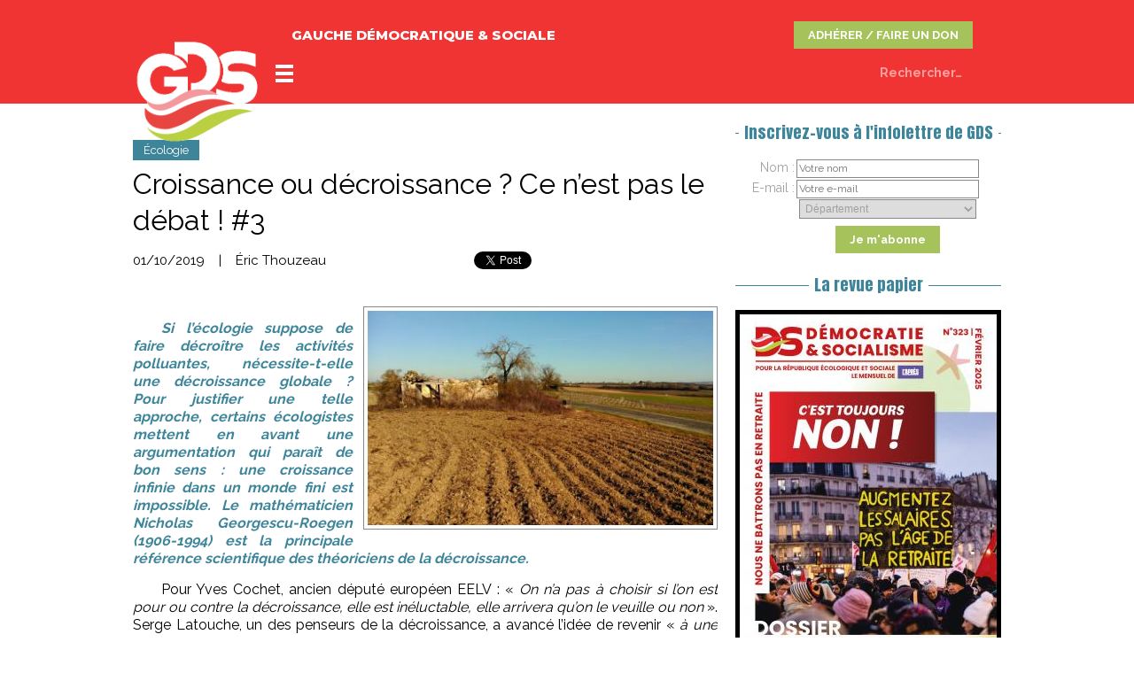

--- FILE ---
content_type: text/html; charset: UTF-8;charset=UTF-8
request_url: http://www.gds-ds.org/croissance-ou-decroissance-ce-nest-pas-le-debat-3/
body_size: 33303
content:
<!DOCTYPE html>
	

<html lang="fr"> <head> <meta http-equiv="Content-Type" content="text/html; charset=UTF-8"> <meta name="viewport" content="width=device-width, initial-scale=1, maximum-scale=1"> <meta name="robots" content="index, follow"> <meta name="google-site-verification" content="cTiGKckv_Msk25LNrv755F_mKeG0axSI1i32udsUuj0"> <title>Croissance ou décroissance ? Ce n’est pas le débat ! #3</title> <link rel="stylesheet" href="https://fonts.googleapis.com/css?family=Montserrat:400,800|Raleway:400,700|Droid+Serif:700i|Anton"> <link rel="stylesheet" href="/themes/default/styles.css"> <link rel="canonical" href="http://www.gds-ds.org/croissance-ou-decroissance-ce-nest-pas-le-debat-3/">   <meta property="og:url" content="http://www.gds-ds.org/croissance-ou-decroissance-ce-nest-pas-le-debat-3/"> <meta property="og:type" content="article"> <meta property="og:locale" content="fr_FR"> <meta property="og:title" content="Croissance ou décroissance ? Ce n’est pas le débat ! #3"> <meta property="og:description" content="Si l’écologie suppose de faire décroître les activités polluantes, nécessite-t-elle une décroissance globale&nbsp;? Pour justifier une telle approche, certains écologistes mettent en avant une argumentation qui paraît de bon sens&nbsp;: une croissance…"> <meta property="og:image" content="http://www.gds-ds.org/cache/0/8/24e200.jpg"> <meta name="twitter:card" content="summary_large_image"> <meta name="twitter:site" content="@_Vincent_44_"> <meta name="twitter:creator" content="@_Vincent_44_"> <meta name="twitter:image" content="http://www.gds-ds.org/cache/3/d/e33beb.jpg"> <meta name="generator" content="CMS:Elements 1.0"></head> <body>  <div id="fb-root"></div> <script>
	  window.fbAsyncInit = function() {
		FB.init({
		  appId      : '183227608896646',
		  xfbml      : true,
		  version    : 'v2.10'
		});
		FB.AppEvents.logPageView();
	  };

	  (function(d, s, id){
		 var js, fjs = d.getElementsByTagName(s)[0];
		 if (d.getElementById(id)) {return;}
		 js = d.createElement(s); js.id = id;
		 js.src = "//connect.facebook.net/fr_FR/sdk.js";
		 fjs.parentNode.insertBefore(js, fjs);
	   }(document, 'script', 'facebook-jssdk'));
	</script>  <script>  (function(i,s,o,g,r,a,m){i['GoogleAnalyticsObject']=r;i[r]=i[r]||function(){
	  (i[r].q=i[r].q||[]).push(arguments)},i[r].l=1*new Date();a=s.createElement(o),
	  m=s.getElementsByTagName(o)[0];a.async=1;a.src=g;m.parentNode.insertBefore(a,m)
	  })(window,document,'script','https://www.google-analytics.com/analytics.js','ga');

	  ga('create', 'UA-101565080-1', 'auto');
	  ga('send', 'pageview');
	</script>   <header> <div class="whole_content"> <h1>GAUCHE DÉMOCRATIQUE &amp; SOCIALE</h1> <a href="http://www.gds-ds.org/" class="logo" title="Retour à l’accueil"><img src="/themes/default/img/gds.gif" alt="accueil"></a> <nav><a class="button green" href="http://www.gds-ds.org/adherer/">ADHÉRER / FAIRE UN DON</a></nav> <nav class="menu"> <div class="logo"> <svg width="20" height="20"> <path d="M0,2 20,2" stroke="#fff" stroke-width="4"></path> <path d="M0,10 20,10" stroke="#fff" stroke-width="4"></path> <path d="M0,18 20,18" stroke="#fff" stroke-width="4"></path> </svg> </div> <ul class="l1"> <li><a href="http://www.gds-ds.org/">Accueil</a></li> <li><a href="http://www.gds-ds.org/ce-que-veut-la-gauche-democratique-et-sociale/">Ce que veut la GDS</a> <ul class="l2"> <li onclick="location.href=this.firstElementChild.getAttribute('href')"><a href="http://www.gds-ds.org/qui-sommes-nous/">Qui sommes nous ?</a></li> <li onclick="location.href=this.firstElementChild.getAttribute('href')"><a href="http://www.gds-ds.org/ce-que-veut-la-gauche-democratique-et-sociale/">Ce que veut la GDS</a></li>  <li onclick="location.href=this.firstElementChild.getAttribute('href')"><a href="http://www.gds-ds.org/lunite-de-toute-la-gauche-pour-gagner/">L’unité de toute la gauche pour gagner</a></li>  <li onclick="location.href=this.firstElementChild.getAttribute('href')"><a href="http://www.gds-ds.org/revenir-aux-fondamentaux-et-vite-1/">Revenir aux fondamentaux, et vite ! #1</a></li>  <li onclick="location.href=this.firstElementChild.getAttribute('href')"><a href="http://www.gds-ds.org/unifier-la-gauche-pour-resoudre-sa-crise/">Unifier la gauche pour résoudre sa crise</a></li>  <li onclick="location.href=this.firstElementChild.getAttribute('href')"><a href="http://www.gds-ds.org/5-de-cdd-maximum-dans-les-entreprises/">5% de CDD maximum dans les entreprises</a></li>  <li onclick="location.href=this.firstElementChild.getAttribute('href')"><a href="http://www.gds-ds.org/6eme-republique-sociale-ecologique-et-democratique/">6ème République sociale, écologique et démocratique</a></li>  <li onclick="location.href=this.firstElementChild.getAttribute('href')"><a href="http://www.gds-ds.org/32-heures-de-travail-par-semaine/">32 heures de travail par semaine</a></li>  <li onclick="location.href=this.firstElementChild.getAttribute('href')"><a href="http://www.gds-ds.org/60-ans-le-depart-a-la-retraite/">60 ans le départ à la retraite</a></li>  <li onclick="location.href=this.firstElementChild.getAttribute('href')"><a href="http://www.gds-ds.org/30-denergies-renouvelables-dici-2022/">45% d’énergies renouvelables d’ici 2030</a></li>  <li onclick="location.href=this.firstElementChild.getAttribute('href')"><a href="http://www.gds-ds.org/20-fois-le-smic-pour-le-salaire-maximum/">20 fois le SMIC pour le salaire maximum</a></li>  <li onclick="location.href=this.firstElementChild.getAttribute('href')"><a href="http://www.gds-ds.org/1800-e-par-mois-le-smic-brut/">1800 € par mois le SMIC brut</a></li>  </ul> </li> <li><a href="http://www.gds-ds.org/document-de-reference-programmatique-de-la-gds/">Document de référence</a></li> <li><a href="#">Médias</a> <ul class="l2"> <li onclick="location.href=this.firstElementChild.getAttribute('href')"><a href="http://www.gds-ds.org/category/la-lettre-ds/">L'infolettre</a></li> <li onclick="location.href=this.firstElementChild.getAttribute('href')"><a href="http://www.gds-ds.org/librairie/">Librairie</a></li> <li onclick="location.href=this.firstElementChild.getAttribute('href')"><a href="http://www.gds-ds.org/category/video-radio-tele/">Vidéos</a></li> <li onclick="location.href=this.firstElementChild.getAttribute('href')"><a href="http://www.gds-ds.org/category/notes-de-lecture/">Notes de lecture</a></li> </ul> </li> <li><a href="#">À gauche</a> <ul class="l2"> <li onclick="location.href=this.firstElementChild.getAttribute('href')"><a href="http://www.gds-ds.org/category/a-gauche/">À Gauche</a></li> <li onclick="location.href=this.firstElementChild.getAttribute('href')"><a href="http://www.gds-ds.org/category/gauche-democratique-sociale/">Gauche Démocratique &amp; Sociale</a></li> <li onclick="location.href=this.firstElementChild.getAttribute('href')"><a href="http://www.gds-ds.org/category/actions-campagnes-politiques/">Actions &amp; Campagnes politiques</a></li> </ul> </li> <li><a href="#">Rubriques</a> <ul class="l2"> <li onclick="location.href=this.firstElementChild.getAttribute('href')"><a href="http://www.gds-ds.org/category/actualites/">📰&nbsp; &nbsp;Actualités</a></li> <li onclick="location.href=this.firstElementChild.getAttribute('href')"><a href="http://www.gds-ds.org/category/elections-europeennes/">Elections européennes</a></li> <li onclick="location.href=this.firstElementChild.getAttribute('href')"><a href="http://www.gds-ds.org/category/feminisme/">Féminisme</a></li> <li onclick="location.href=this.firstElementChild.getAttribute('href')"><a href="http://www.gds-ds.org/category/international-europe/">International – Europe</a></li> <li onclick="location.href=this.firstElementChild.getAttribute('href')"><a href="http://www.gds-ds.org/category/jeunes/">Jeunes</a></li> <li onclick="location.href=this.firstElementChild.getAttribute('href')"><a href="http://www.gds-ds.org/category/le-social-au-coeur/">Le social au cœur</a></li> <li onclick="location.href=this.firstElementChild.getAttribute('href')"><a href="http://www.gds-ds.org/category/syndicats/">Syndicats</a></li> <li onclick="location.href=this.firstElementChild.getAttribute('href')"><a href="http://www.gds-ds.org/category/libertes/">Libertés</a></li> <li onclick="location.href=this.firstElementChild.getAttribute('href')"><a href="http://www.gds-ds.org/category/migrants/">Migrants</a></li> <li onclick="location.href=this.firstElementChild.getAttribute('href')"><a href="http://www.gds-ds.org/category/antiracisme/">Antiracisme</a></li> <li onclick="location.href=this.firstElementChild.getAttribute('href')"><a href="http://www.gds-ds.org/category/desarmement/">Désarmement</a></li> <li onclick="location.href=this.firstElementChild.getAttribute('href')"><a href="http://www.gds-ds.org/category/ecologie/">Écologie</a></li> <li onclick="location.href=this.firstElementChild.getAttribute('href')"><a href="http://www.gds-ds.org/category/economie-theorie-histoire/">Economie Théorie Histoire</a></li> </ul> </li> <li><a href="mailto:contact@gds-ds.org">Contact</a></li> </ul> </nav> <nav class="search"> <div class="logo"> <svg width="20" height="20"> <path style="fill:#FFFFFF;" d="M19.51,17.146l-4.345-4.345c-0.023-0.022-0.05-0.039-0.074-0.061c0.854-1.297,1.354-2.849,1.354-4.519C16.445,3.681,12.764,0,8.223,0S0,3.681,0,8.222s3.681,8.223,8.223,8.223c1.669,0,3.221-0.499,4.518-1.354c0.021,0.024,0.038,0.052,0.062,0.074l4.345,4.346c0.652,0.652,1.711,0.652,2.363,0C20.163,18.857,20.163,17.8,19.51,17.146z M8.223,13.594c-2.967,0-5.372-2.405-5.372-5.372c0-2.967,2.405-5.372,5.372-5.372c2.966,0,5.372,2.405,5.372,5.372S11.189,13.594,8.223,13.594z"></path> </svg> <form action="http://www.gds-ds.org/"> <input name="s" placeholder="Rechercher…"> </form> </div> </nav> </div> </header> <div class="afterheader"></div>   <div id="content" class="whole_content">  <div class="main_content">   <article class="plain">  <a class="category" href="http://www.gds-ds.org/category/ecologie/">Écologie</a>  <h1>Croissance ou décroissance ? Ce n’est pas le débat ! #3</h1> <div class="clearfix"> <div style="float:left">  <div class="article_infos thumb"> <span class="date">01/10/2019</span> <span class="sep">|</span> <span class="author">Éric Thouzeau</span> </div>  </div> <div style="float:right">  <div class="social-article"> <div class="social-facebook"> <div class="fb-like" data-href="http://www.gds-ds.org/croissance-ou-decroissance-ce-nest-pas-le-debat-3/" data-layout="button" data-action="like" data-size="small" data-show-faces="false" data-share="true"></div> </div> <div class="social-twitter"> <a href="https://twitter.com/intent/tweet" class="twitter-share-button" data-hashtags="GDS" data-lang="fr" data-show-count="false">Tweet</a><script async="" src="//platform.twitter.com/widgets.js" charset="utf-8"></script> </div> </div>   </div> </div> <div class="content clearfix"> <img width="100%" class="alignright" src="http://www.gds-ds.org/cache/0/8/24e200.jpg" style="max-width:400px;box-sizing:border-box;"> <p></p><p style="text-align: justify;"><em><strong>Si l’écologie suppose de faire décroître les activités polluantes, nécessite-t-elle une décroissance globale&nbsp;? Pour justifier une telle approche, certains écologistes mettent en avant une argumentation qui paraît de bon sens&nbsp;: une croissance infinie dans un monde fini est impossible. Le mathématicien Nicholas Georgescu-Roegen (1906-1994) est la principale référence scientifique des théoriciens de la décroissance.</strong></em></p> <p></p><p style="text-align: justify;">Pour Yves Cochet, ancien député européen EELV&nbsp;: «&nbsp;<em>On n’a pas à choisir si l’on est pour ou contre la décroissance, elle est inéluctable, elle arrivera qu’on le veuille ou non</em>&nbsp;». Serge Latouche, un des penseurs de la décroissance, a avancé l’idée de revenir «&nbsp;<em>à une production matérielle équivalente à celle des années 1960-1970</em>&nbsp;»<sup>1</sup>. Pourquoi à cette date&nbsp;? Une date valable pour tous les pays de la planète&nbsp;?</p> <p></p><p style="text-align: justify;"><strong>Une fausse alternative</strong></p> <p></p><p style="text-align: justify;">Pourtant, la révolte des Gilets jaunes en a été la preuve&nbsp;: de nombreux besoins sociaux sont loin d’être satisfaits dans un pays comme la France (sans parler de pays beaucoup moins «&nbsp;riches&nbsp;» que le nôtre)&nbsp;: «&nbsp;<em>Fins de mois difficiles, mal-logement, santé, éducation</em>&nbsp;». Il faut donc, par exemple, construire beaucoup plus de logements qu’actuellement. Et qui plus est, il faut engager une rénovation thermique d’ampleur pour lutter contre les logements «&nbsp;passoires thermiques&nbsp;» et la précarité énergétique. Ce sont des investissements massifs qui sont nécessaires, dans ce domaine tout comme celui des transports collectifs. C’est bien pour de tels secteurs un surcroît de croissance qui est nécessaire.</p> <p></p><p style="text-align: justify;">Pour nous, à la GDS, le débat n’est donc pas croissance ou décroissance, mais plutôt de distinguer entre différents types d’activité&nbsp;: celles qui doivent disparaître (armement, nucléaire...), celles qui doivent être modérées (automobile...), celles qu’il faut fortement développer (transports collectifs, services publics, formation, santé...)<sup>2</sup>.</p> <p></p><p style="text-align: justify;"><strong>Quel type de croissance&nbsp;?</strong></p> <p></p><p style="text-align: justify;">Si le PIB ne peut à lui seul dicter une politique de gauche, car très critiquable en tant qu’indicateur de bien-être, il contient le produit non-marchand (éducation, santé...), vecteur d’une socialisation d’une partie de la richesse produite. «&nbsp;<em>En France, un quart du PIB est socialisé sous forme de services non-marchands et près d’un autre quart est redistribué sous forme de transferts sociaux</em>.&nbsp;»<sup>3</sup></p> <p></p><p style="text-align: justify;">En maîtrisant collectivement ses priorités, une société «&nbsp;rationnelle&nbsp;» changerait aussi le contenu même de la croissance. «&nbsp;<em>Elle pourrait privilégier, outre le temps libre, les services publics au sens large (santé, logement, éducation…) en réduisant la part des consommations les plus néfastes à l’environnement</em>&nbsp;»<sup>4</sup>. La part des activités non-marchandes, c’est-à-dire dont le financement est collectif, pourrait progressivement s’étendre au détriment de la sphère de la marchandise.</p> <p></p><p style="text-align: justify;"><strong>Démocratie <em>vs</em> capitalisme</strong></p> <p></p><p style="text-align: justify;">Si, par nature, le capitalisme est productiviste, ce n’est pas la recherche de la croissance qui explique le fonctionnement de l’économie capitaliste. C’est la recherche du profit maximum qui reste le moteur de la forme particulière d’économie de marché dans laquelle nous sommes, à savoir le capitalisme néo-libéral.</p> <p></p><p style="text-align: justify;">Cette course aux profits ne permet pas de répondre correctement aux besoins sociaux. La question sociale reste donc la question centrale. Quelle répartition des richesses souhaitons-nous&nbsp;? Autrement dit, comment partager les fruits de la croissance&nbsp;? Quelle part des gains de productivité aux salaires, aux investissements, à la réduction du temps de travail&nbsp;? Quels services publics, et donc quelles dépenses publiques convient-il de privilégier&nbsp;? Comprise ainsi, la question sociale est indissociable de la question de la démocratie. Qu’est-ce que l’on décide de produire, mais aussi qui décide ce que l’on produit&nbsp;? Être de gauche, c’est précisément vouloir délibérer collectivement sur le contenu de la croissance.</p> <p></p><p style="text-align: justify;">Le débat n’est donc pas entre croissance ou décroissance. Il est bel et bien de savoir si on laisse ou non à la seule «&nbsp;main invisible&nbsp;» du marché les choix de ce qui est produit<em>.</em></p> <p> </p><p></p><ol style="text-align: justify;"> <p> </p><li>Serge Latouche, <em>Le pari de la décroissance</em>, Fayard, 2006.</li> <p> </p><li>Christophe Ramaux, «&nbsp;Les collapsologues ravalent la politique à un mode religieux&nbsp;», Lemonde.fr, 15&nbsp;août 2019.</li> <p> </p><li>Jean-Claude Rennwald, <em>Socialiste un jour, socialiste toujours</em>, Éditions de l’Aire, 2019.</li> <p> </p><li>Jean-Marie Harribey, «&nbsp;Les théories de la décroissance&nbsp;: enjeux et limites&nbsp;», <em>Les Cahiers français&nbsp;: documents d’actualité</em>, La Documentation Française, 2007, p.&nbsp;20-26.</li> <p></p></ol> <p></p><p style="text-align: justify;"><em><strong>Cet article de notre camarade Eric Thouzeau a été publié dans le dossier "Revenir aux fondamentaux, et vite !" du numéro de septembre de Démocratie&amp;Socialisme, la revue de la Gauche démocratique et sociale (GDS).</strong></em></p> </div> <div class="fb-comments" data-href="http://www.gds-ds.org/croissance-ou-decroissance-ce-nest-pas-le-debat-3/" data-width="100%" data-numposts="5"></div> </article>  <div class="zone_index">    <aside class="w300">   <list:exclude categories="Une"></list:exclude> <a class="category" href="http://www.gds-ds.org/category/la-lettre-ds/">L'infolettre</a>  <list:exclude categories="Une"></list:exclude> <a class="category" href="http://www.gds-ds.org/category/une/">Une</a>   <h1 class="article_titre thumb"><a href="http://www.gds-ds.org/municipales-rassembler-le-camp-du-social-et-de-lecologie/">Municipales : rassembler le camp du social et de l’écologie</a></h1>  <div class="article_infos thumb"> <span class="date">30/09/2019</span> <span class="sep">|</span> <span class="author">la rédaction</span> </div>    <div class="article_thumbnail thumb"> <a href="http://www.gds-ds.org/municipales-rassembler-le-camp-du-social-et-de-lecologie/">  <img width="100%" src="http://www.gds-ds.org/cache/4/0/1703f1.jpg" style="max-width:290px;box-sizing:border-box;"> </a> </div>    <div class="article_excerpt thumb clearfix"> <span>Les 15 et 22 mars 2020 se tiendront les élections municipales. C’est la prochaine échéance électorale, avec un objectif affiché par la droite macroniste&nbsp;: réussir une implantation locale. Et donc un devoir pour la gauche&nbsp;: mettre en échec les amis…</span> <a class="button" href="http://www.gds-ds.org/municipales-rassembler-le-camp-du-social-et-de-lecologie/">Lire la suite…</a> </div>  </aside>     <aside class="w300">   <list:exclude categories="Une"></list:exclude> <a class="category" href="http://www.gds-ds.org/category/economie-theorie-histoire/">Economie Théorie Histoire</a>   <h1 class="article_titre thumb"><a href="http://www.gds-ds.org/le-salariat-coeur-des-luttes-sociales-2/">Le salariat, cœur des luttes sociales #2</a></h1>  <div class="article_infos thumb"> <span class="date">29/09/2019</span> <span class="sep">|</span> <span class="author">Pierre Ruscassie</span> </div>    <div class="article_thumbnail thumb"> <a href="http://www.gds-ds.org/le-salariat-coeur-des-luttes-sociales-2/">  <img width="100%" src="http://www.gds-ds.org/cache/4/6/cbcace.jpg" style="max-width:290px;box-sizing:border-box;"> </a> </div>    <div class="article_excerpt thumb clearfix"> <span>Dans les pays industrialisés où le statut salarial, fondé sur l’exploitation de la force de travail, a absorbé les travailleurs indépendants qui dominaient le secteur tertiaire, les ouvriers d’industrie ne constituent plus l’essentiel des…</span> <a class="button" href="http://www.gds-ds.org/le-salariat-coeur-des-luttes-sociales-2/">Lire la suite…</a> </div>  </aside>     <aside class="w300">   <list:exclude categories="Une"></list:exclude> <a class="category" href="http://www.gds-ds.org/category/ecologie/">Écologie</a>   <h1 class="article_titre thumb"><a href="http://www.gds-ds.org/le-numerique-ca-pollue-enormement/">Le numérique, ça pollue énormément !</a></h1>  <div class="article_infos thumb"> <span class="date">29/09/2019</span> <span class="sep">|</span> <span class="author">Marlène Collineau</span> </div>    <div class="article_thumbnail thumb"> <a href="http://www.gds-ds.org/le-numerique-ca-pollue-enormement/">  <img width="100%" src="http://www.gds-ds.org/cache/8/c/53df48.jpg" style="max-width:290px;box-sizing:border-box;"> </a> </div>    <div class="article_excerpt thumb clearfix"> <span>Consultation des réseaux sociaux&nbsp;; échanges de mails&nbsp;; visionnage de vidéos en ligne&nbsp;; recherche sur les moteurs dédiés&nbsp;; sauvegarde de photos … notre consommation numérique a durablement et très rapidement évolué. Ce que nous savons moins,…</span> <a class="button" href="http://www.gds-ds.org/le-numerique-ca-pollue-enormement/">Lire la suite…</a> </div>  </aside>     <aside class="w300">   <list:exclude categories="Une"></list:exclude> <a class="category" href="http://www.gds-ds.org/category/notes-de-lecture/">Notes de lecture</a>   <h1 class="article_titre thumb"><a href="http://www.gds-ds.org/prendre-de-la-hauteur-depuis-le-jura-suisse/">Prendre de la hauteur... depuis le Jura suisse</a></h1>  <div class="article_infos thumb"> <span class="date">29/09/2019</span> <span class="sep">|</span> <span class="author">Éric Thouzeau</span> </div>    <div class="article_thumbnail thumb"> <a href="http://www.gds-ds.org/prendre-de-la-hauteur-depuis-le-jura-suisse/">  <img width="100%" src="http://www.gds-ds.org/cache/d/e/6778e3.jpg" style="max-width:290px;box-sizing:border-box;"> </a> </div>    <div class="article_excerpt thumb clearfix"> <span>Les lecteurs de Démocratie&amp;Socialisme connaissent Jean-Claude Rennwald comme un contributeur régulier à notre revue. Ce journaliste a été député socialiste au Conseil national, le Parlement suisse, de&nbsp;1995 à&nbsp;2001. Il a&nbsp; aussi été membre de la…</span> <a class="button" href="http://www.gds-ds.org/prendre-de-la-hauteur-depuis-le-jura-suisse/">Lire la suite…</a> </div>  </aside>     <aside class="w300">   <list:exclude categories="Une"></list:exclude> <a class="category" href="http://www.gds-ds.org/category/video-radio-tele/">🎬&nbsp; &nbsp;Vidéo, radio, télé</a>   <h1 class="article_titre thumb"><a href="http://www.gds-ds.org/pour-la-liberation-de-louisa-hanoune/">Pour la libération de Louisa Hanoune</a></h1>  <div class="article_infos thumb"> <span class="date">27/09/2019</span> <span class="sep">|</span> <span class="author">Éric Thouzeau</span> </div>    <div class="article_thumbnail thumb"> <a href="http://www.gds-ds.org/pour-la-liberation-de-louisa-hanoune/">  <img width="100%" src="http://www.gds-ds.org/cache/0/c/a1c11b.jpg" style="max-width:290px;box-sizing:border-box;"> </a> </div>    <div class="article_excerpt thumb clearfix"> <span>L'intervention de notre camarade Christian Gourdet au nom de la Gauche démocratique et sociale (GDS) lors du rassemblement parisien pour exiger la libération de Louisa Hanoune condamnée à 15 ans de prison en Algérie. </span> <a class="button" href="http://www.gds-ds.org/pour-la-liberation-de-louisa-hanoune/">Lire la suite…</a> </div>  </aside>     <aside class="w300">   <list:exclude categories="Une"></list:exclude> <a class="category" href="http://www.gds-ds.org/category/feminisme/">Féminisme</a>   <h1 class="article_titre thumb"><a href="http://www.gds-ds.org/avortement-les-femmes-decident/">Avortement : les femmes décident !</a></h1>  <div class="article_infos thumb"> <span class="date">27/09/2019</span> <span class="sep">|</span> <span class="author">la rédaction</span> </div>    <div class="article_thumbnail thumb"> <a href="http://www.gds-ds.org/avortement-les-femmes-decident/">  <img width="100%" src="http://www.gds-ds.org/cache/2/7/17104e.jpg" style="max-width:290px;box-sizing:border-box;"> </a> </div>    <div class="article_excerpt thumb clearfix"> <span>Le samedi 28 septembre est une journée internationale pour le droit à l'avortement. En France des manifestation sont lieu dans de très nombreuses villes. C'est le cas, par exemple, à Toulouse où les camarades du réseau de la Gauche démocratique et…</span> <a class="button" href="http://www.gds-ds.org/avortement-les-femmes-decident/">Lire la suite…</a> </div>  </aside>   </div> </div> <div class="side_content">  <div class="side_header"> <div></div> <h2>Inscrivez-vous à l'infolettre de GDS</h2> </div> <div class="zone_liste">   <div id="mailing"> <form method="post"> <input type="hidden" name="form" value="register"> <label for="nom">Nom : </label><input class="field" id="nom" name="name" placeholder="Votre nom" required="" autocomplete="name"><br> <label for="email">E-mail : </label><input class="field" id="email" type="email" name="email" placeholder="Votre e-mail" required="" autocomplete="email"><br> <label for="dpt">&nbsp; </label><select class="field" id="dpt" name="dpt"> <option value="">Département</option> <option value="01">01 - Ain</option> <option value="02">02 - Aisne</option> <option value="03">03 - Allier</option> <option value="04">04 - Alpes-de-Haute-Provence</option> <option value="05">05 - Hautes-Alpes</option> <option value="06">06 - Alpes-Maritimes</option> <option value="07">07 - Ardèche</option> <option value="08">08 - Ardennes</option> <option value="09">09 - Ariège</option> <option value="10">10 - Aube</option> <option value="11">11 - Aude</option> <option value="12">12 - Aveyron</option> <option value="13">13 - Bouches-du-Rhône</option> <option value="14">14 - Calvados</option> <option value="15">15 - Cantal</option> <option value="16">16 - Charente</option> <option value="17">17 - Charente-Maritime</option> <option value="18">18 - Cher</option> <option value="19">19 - Corrèze</option> <option value="2A">2A - Corse-du-Sud</option> <option value="2B">2B - Haute-Corse</option> <option value="21">21 - Côte-d'Or</option> <option value="22">22 - Côtes-d'Armor</option> <option value="23">23 - Creuse</option> <option value="24">24 - Dordogne</option> <option value="25">25 - Doubs</option> <option value="26">26 - Drôme</option> <option value="27">27 - Eure</option> <option value="28">28 - Eure-et-Loir</option> <option value="29">29 - Finistère</option> <option value="30">30 - Gard</option> <option value="31">31 - Haute-Garonne</option> <option value="32">32 - Gers</option> <option value="33">33 - Gironde</option> <option value="34">34 - Hérault</option> <option value="35">35 - Ille-et-Vilaine</option> <option value="36">36 - Indre</option> <option value="37">37 - Indre-et-Loire</option> <option value="38">38 - Isère</option> <option value="39">39 - Jura</option> <option value="40">40 - Landes</option> <option value="41">41 - Loir-et-Cher</option> <option value="42">42 - Loire</option> <option value="43">43 - Haute-Loire</option> <option value="44">44 - Loire-Atlantique</option> <option value="45">45 - Loiret</option> <option value="46">46 - Lot</option> <option value="47">47 - Lot-et-Garonne</option> <option value="48">48 - Lozère</option> <option value="49">49 - Maine-et-Loire</option> <option value="50">50 - Manche</option> <option value="51">51 - Marne</option> <option value="52">52 - Haute-Marne</option> <option value="53">53 - Mayenne</option> <option value="54">54 - Meurthe-et-Moselle</option> <option value="55">55 - Meuse</option> <option value="56">56 - Morbihan</option> <option value="57">57 - Moselle</option> <option value="58">58 - Nièvre</option> <option value="59">59 - Nord</option> <option value="60">60 - Oise</option> <option value="61">61 - Orne</option> <option value="62">62 - Pas-de-Calais</option> <option value="63">63 - Puy-de-Dôme</option> <option value="64">64 - Pyrénées-Atlantiques</option> <option value="65">65 - Hautes-Pyrénées</option> <option value="66">66 - Pyrénées-Orientales</option> <option value="67">67 - Bas-Rhin</option> <option value="68">68 - Haut-Rhin</option> <option value="69">69 - Rhône</option> <option value="70">70 - Haute-Saône</option> <option value="71">71 - Saône-et-Loire</option> <option value="72">72 - Sarthe</option> <option value="73">73 - Savoie</option> <option value="74">74 - Haute-Savoie</option> <option value="75">75 - Paris</option> <option value="76">76 - Seine-Maritime</option> <option value="77">77 - Seine-et-Marne</option> <option value="78">78 - Yvelines</option> <option value="79">79 - Deux-Sèvres</option> <option value="80">80 - Somme</option> <option value="81">81 - Tarn</option> <option value="82">82 - Tarn-et-Garonne</option> <option value="83">83 - Var</option> <option value="84">84 - Vaucluse</option> <option value="85">85 - Vendée</option> <option value="86">86 - Vienne</option> <option value="87">87 - Haute-Vienne</option> <option value="88">88 - Vosges</option> <option value="89">89 - Yonne</option> <option value="90">90 - Territoire de Belfort</option> <option value="91">91 - Essonne</option> <option value="92">92 - Hauts-de-Seine</option> <option value="93">93 - Seine-Saint-Denis</option> <option value="94">94 - Val-de-Marne</option> <option value="95">95 - Val-d'Oise</option> <option value="971">971 - Guadeloupe</option> <option value="972">972 - Martinique</option> <option value="973">973 - Guyane</option> <option value="974">974 - La Réunion</option> <option value="976">976 - Mayotte</option> <option value="999">Hors de France</option> </select><br> <label for="ss">&nbsp; </label> <input type="submit" class="button green" value="Je m'abonne"> </form> </div>   </div> <div class="side_header"> <div></div> <h2>La revue papier</h2> </div> <div class="zone_liste"> <aside class="w300">   <div class="article_thumbnail thumb"> <a href="http://www.gds-ds.org/adherer/"> <img width="100%" src="http://www.gds-ds.org/cache/c/d/442012.jpg" style="max-width:290px;box-sizing:border-box;"> </a> </div>   </aside> </div>  <div class="side_header"> <div></div> <h2>Les Vidéos</h2> </div>   <aside class="w300"> <h1 class="article_titre thumb-video"><a href="http://www.gds-ds.org/quest-ce-que-vous-faites-la-m-bayrou-tuncay-cilgi-elu-gds/">Que faites-vous là M.Bayrou ? (Tuncay Cilgi élu GDS)</a></h1>   <div class="article_thumbnail thumb"> <a href="http://www.gds-ds.org/quest-ce-que-vous-faites-la-m-bayrou-tuncay-cilgi-elu-gds/">  <img width="100%" src="http://www.gds-ds.org/cache/5/b/39f121.jpg" style="max-width:290px;box-sizing:border-box;"> </a> </div>   </aside>    <aside class="w300"> <h1 class="article_titre thumb-video"><a href="http://www.gds-ds.org/le-cumul-tradition-du-20eme-siecle-marion-bussy-elue-gds/">"Le cumul, tradition du 20ème siècle" (Marion Bussy, élue GDS)</a></h1>   <div class="article_thumbnail thumb"> <a href="http://www.gds-ds.org/le-cumul-tradition-du-20eme-siecle-marion-bussy-elue-gds/">  <img width="100%" src="http://www.gds-ds.org/cache/9/9/3f6c1d.jpg" style="max-width:290px;box-sizing:border-box;"> </a> </div>   </aside>    <aside class="w300"> <h1 class="article_titre thumb-video"><a href="http://www.gds-ds.org/gerard-filoche-au-media-111224/">Gérard Filoche au Média (11/12/24)</a></h1>   <div class="article_thumbnail thumb"> <a href="http://www.gds-ds.org/gerard-filoche-au-media-111224/">  <img width="100%" src="http://www.gds-ds.org/cache/6/7/eae1e5.jpg" style="max-width:290px;box-sizing:border-box;"> </a> </div>   </aside>    <aside class="w300"> <h1 class="article_titre thumb-video"><a href="http://www.gds-ds.org/il-ny-pas-un-budget-mais-3-budgets-video/">Il n'y pas UN budget mais 3 budgets (vidéo #1)</a></h1>   <div class="article_thumbnail thumb"> <a href="http://www.gds-ds.org/il-ny-pas-un-budget-mais-3-budgets-video/">  <img width="100%" src="http://www.gds-ds.org/cache/c/9/2fbed0.jpg" style="max-width:290px;box-sizing:border-box;"> </a> </div>   </aside>    <aside class="w300"> <h1 class="article_titre thumb-video"><a href="http://www.gds-ds.org/le-budget-de-la-secu-video2/">Le budget de la Sécu (vidéo#2)</a></h1>   <div class="article_thumbnail thumb"> <a href="http://www.gds-ds.org/le-budget-de-la-secu-video2/">  <img width="100%" src="http://www.gds-ds.org/cache/f/9/d44546.jpg" style="max-width:290px;box-sizing:border-box;"> </a> </div>   </aside>    <aside class="w300"> <h1 class="article_titre thumb-video"><a href="http://www.gds-ds.org/la-secu-debat-avec-attac-88-video-3/">La Sécu, débat avec ATTAC 88 (vidéo #3)</a></h1>   <div class="article_thumbnail thumb"> <a href="http://www.gds-ds.org/la-secu-debat-avec-attac-88-video-3/">  <img width="100%" src="http://www.gds-ds.org/cache/5/a/62919c.jpg" style="max-width:290px;box-sizing:border-box;"> </a> </div>   </aside>   <a class="button side_footer" href="http://www.gds-ds.org/category/video-radio-tele/">En voir plus…</a>   </div> </div>  <footer> <div class="whole_content"> <span>© 2017 Gauche Démocratique et Sociale</span> <a class="logo" href="http://www.gds-ds.org/" title="Retour à l’accueil"><img src="http://www.gds-ds.org/cache/8/2/4ec793.png" alt="accueil" width="100%" style="max-width:76px;box-sizing:border-box;"></a> <span>Contact : <a href="mailto:contact@gds-ds.org">contact@gds-ds.org</a></span> </div> </footer>     </body> </html>


	


--- FILE ---
content_type: text/css
request_url: http://www.gds-ds.org/themes/default/styles.css
body_size: 18279
content:
/* Reset (Meyer Reset) */
html,body,div,span,applet,object,iframe,a,abbr,acronym,address,big,cite,code,del,dfn,em,font,img,ins,kbd,q,s,samp,small,strike,strong,sub,sup,tt,var,dl,dt,dd,ol,ul,li,h1,h2,h3,h4,h5,h6,pre,form,fieldset,input,textarea,label,legend,p,blockquote,table,caption,tbody,tfoot,thead,tr,th,td{margin:0;padding:0;border:0;outline:0;font-weight:inherit;font-style:inherit;font-size:100%;font-family:inherit;vertical-align:baseline;}body{line-height:1;color:black;background:white;}:focus{outline:0;}table{border-collapse:collapse;border-spacing:0;}caption,th,td{text-align:left;font-weight:normal;}fieldset,img{border:0;}address,caption,cite,code,dfn,em,strong,th,var{font-style:normal;font-weight:normal;}ol,ul{list-style:none;}h1,h2,h3,h4,h5,h6{font-size:100%;font-weight:normal;}blockquote:before,blockquote:after,q:before,q:after{content:"";}blockquote,q{quotes:"" "";}abbr,acronym{border:0;}

.clearfix { overflow: auto; }

/* Responsive design */

.whole_content {
	margin: 0 auto;
	word-wrap: break-spaces;
	hyphens: auto;
	-webkit-hyphens: auto;
	-moz-hyphens: auto;
	-ms-hyphens: auto;
}

.main_content {
	display: inline-block;
	vertical-align:top;
	overflow: hidden;
}

.side_content {
	display: inline-block;
	vertical-align:top;
	overflow: hidden;
}

.w300 { width:300px; display: inline-block; vertical-align:top; padding:0 20px; overflow: hidden; }

@media only screen and (min-width: 0px) and (max-width: 639px) {
	.whole_content { width:300px; }
	.main_content { width:300px; }
	.side_content { width:300px; }
	
	.zone_index .w300 { padding-left:0; padding-right:0; }
	.zone_liste .w300 { padding-left:0; padding-right:0; }
}

@media only screen and (min-width: 640px) and (max-width: 979px) {
	.whole_content { width:640px; }
	.main_content { width:640px; }
	.side_content { width:640px; }

	.zone_index .w300:nth-child(2n+1) { padding-left:0; }
	.zone_index .w300:nth-child(2n+2) { padding-right:0; }
	.zone_liste .w300:nth-child(2n+1) { padding-left:0; }
	.zone_liste .w300:nth-child(2n+2) { padding-right:0; }
}

@media only screen and (min-width: 980px) and (max-width: 1319px) {
	.whole_content { width:980px; }
	.main_content { width:660px; }
	.side_content { width:320px; }

	.zone_index .w300:nth-child(2n+1) { padding-left:0; }
	.zone_liste .w300 { padding-right:0; }
}

@media only screen and (min-width: 1320px) and (max-width: 1659px) {
	.whole_content { width:1320px; }
	.main_content { width:1000px; }
	.side_content { width:320px; }

	.zone_index .w300:nth-child(3n+1) { padding-left:0; }
	.zone_liste .w300 { padding-right:0; }
}

@media only screen and (min-width: 1660px) {
	.whole_content { width:1660px; }
	.main_content { width:1340px; }
	.side_content { width:320px; }
	
	.zone_index .w300:nth-child(4n+1) { padding-left:0; }
	.zone_liste .w300 { padding-right:0; }
}


/* Body */
body {
	font-weight: 400;
	font-family: 'Raleway', sans-serif;
	font-size: 0;
}

/* Header */

header { width: 100%; background-color: #f03433; border-bottom: 5px solid white; }
header .whole_content { height: 100%; position:relative; max-width:1320px; }
header H1 { font-family: 'Montserrat', sans-serif; font-weight: 800;  font-size:15px; line-height: 31px; color: white; }
header .logo IMG { width: 147px; }

header .search input { width:100%; text-align:right; font-size:14px; color: #FFFFFF; background-color: #f03433; }
header .search .logo { padding: 8px; cursor: pointer; width:20px; height:20px; line-height: 14px; font-size: 14px; font-weight: 700; color: #FFFFFF; }
header .search form { width:228px; z-index:1; position:absolute; padding-right:16px; top:8px; right:28px; }
header .search input:-webkit-input-placeholder { color: #ffa0a0; }
header .search input:-moz-placeholder { color: #ffa0a0; opacity: 1; }
header .search input::-moz-placeholder { color: #ffa0a0; opacity: 1; }
header .search input:-ms-input-placeholder { color: #ffa0a0; }
header .search input::-ms-input-placeholder { color: #ffa0a0; }
header .search input::placeholder { color: #ffa0a0; }


@media only screen and (min-width: 0px) and (max-width: 639px) {
	header { padding: 16px 0; }
	header .whole_content { text-align: center; }
	header .logo IMG { margin:24px 12px 12px 12px; }
	
	header .search { display:block; position:absolute; top:28px; right:0px; }
	header .search form { display:none; }
	header .search:hover form { display:block; }

	header .menu { display:block; float:left; position:absolute; top:28px; left:0px; }
	header .menu .logo { padding: 8px; display:block; cursor: pointer; width:20px; height:20px; }
	header .menu ul.l1 { display:none; width:244px; z-index:1; position:absolute; top:8px; left:28px; background-color: #f03433; }
	header .menu:hover ul.l1 { display:block; }
	header .menu li { border-top: 1px solid white; padding-top: 3px; margin: 0 6px; text-align:left; }
	header .menu li:hover, header .menu li.selected { border-top: 4px solid white; padding-top: 0px; }
	header .menu ul.l2 { margin-left:20px; width:212px; }
	header .menu a { display: inline-block;  padding: 8px 8px 12px 8px; font-size: 14px; line-height: 14px; height: 14px; font-weight: 700; text-decoration: none; color: #FFFFFF; cursor: pointer; }
	header .menu ul.l2 li:before { content:">"; font-size: 14px; font-weight: 700; color: #FFFFFF; }

	.afterheader { display:none }
}

@media only screen and (min-width: 640px) and (max-width: 1319px) {
	header { z-index: 1; padding-top: 24px; height: 93px; position: fixed; top: 0; left: 0; }
	header H1 { display:block; float:left; margin-left:179px; }
	header .button { display:block; float:right; margin-right:32px; }
	header .logo IMG { position: absolute; bottom: -48px; left: 0; }

	header .search .logo svg { display:none; }
	header .search { display:block; position:absolute; top:42px; right:0px; }

	header .menu { position: absolute; bottom: 0px; left: 153px; }
	header .menu .logo { padding: 8px; display:block; cursor: pointer; width:20px; height:20px; position:absolute; bottom:16px; }
	header .menu ul.l1 { display:none; width:444px; z-index:1; position:absolute; top:-48px; left:28px; background-color: #f03433; }
	header .menu:hover ul.l1 { display:block; }
	header .menu li { border-top: 1px solid white; padding-top: 3px; margin: 0 6px; text-align:left; }
	header .menu li:hover, header .menu li.selected { border-top: 4px solid white; padding-top: 0px; }
	header .menu ul.l2 { margin-left:20px; width:412px; }
	header .menu a { display: inline-block;  padding: 8px 8px 12px 8px; font-size: 14px; line-height: 14px; height: 14px; font-weight: 700; text-decoration: none; color: #FFFFFF; cursor: pointer; }
	header .menu ul.l2 li:before { content:">"; font-size: 14px; font-weight: 700; color: #FFFFFF; }

	.afterheader { height:122px }
}

@media only screen and (min-width: 1320px) {
	header { z-index: 1; padding-top: 24px; height: 93px; position: fixed; top: 0; left: 0; }
	header H1 { display:block; float:left; margin-left:179px; }
	header .button { display:block; float:right; margin-right:32px; }
	header .logo IMG { position: absolute; bottom: -48px; left: 0; }

	header .search .logo svg { display:none; }
	header .search { display:block; position:absolute; top:42px; right:0px; }

	header .menu { position: absolute; bottom: 0px; left: 153px; }
	header .menu .logo { display:none; }
	header .menu ul { background-color: #f03433; white-space: nowrap; }
	header .menu li { border-top: 1px solid white; padding-top: 3px; margin: 0 6px; position: relative; }
	header .menu li:hover, header .menu li.selected { border-top: 4px solid white; padding-top: 0px; }
	header .menu ul.l1 > li { display: inline-block; }
	header .menu ul.l2 > li { display: block; text-align: right; }
	header .menu ul.l2 { display: none; position: absolute; left: -6px; top: 47px; }
	header .menu li:hover ul.l2 { display: block; }
	header .menu ul.l1 a { padding: 5px 8px 28px 8px; }
	header .menu ul.l2 a { padding: 12px 8px 16px 8px; }
	header .menu a { display: inline-block; font-size: 14px; line-height: 14px; height: 14px; font-weight: 700; text-decoration: none; color: #FFFFFF; cursor: pointer; }

	.afterheader { height:122px }
}


/* Footer */
footer { text-align:center; display: table; width: 100%; background-color: #3E8599; margin-top: 36px;}
footer div { display: table-cell; vertical-align: middle; text-align: center; font-size: 14px; color: white; }
footer img { vertical-align: middle; padding: 12px 24px;}
footer a { text-decoration:none; color: white; }
footer a:hover { text-decoration:underline; }
footer span { display:inline-block; margin: 12px 0 }
@media only screen and (max-width: 800px) { footer .logo { display:block; } }




#sansunite, .sansunite {
	display: table;
	width: 100%;
	height: 128px;
}

#sansunite SPAN, .sansunite SPAN {
	display: table-cell; 
	vertical-align: middle; 
	text-align: center; 

	font-family: 'Droid Serif', serif;
	font-size: 28px;
	font-style: italic;
	font-weight: bold;
	color: #3E8599;
}



.zone_affiche {
	max-width:640px;
	margin: 0 auto;
}

.zone_affiche div.w300:nth-child(2n+1) {
	padding-right:0;
}

.zone_affiche div.w300:nth-child(2n+2) {
	padding-left:0;
}

@media only screen and (min-width: 0px) and (max-width: 639px) {
	.zone_affiche div.w300 {
		margin-left:0;
		margin-right:0;
	}
}

.zone_affiche .row1 {
	width: 100%;
	height: 22px;
	margin-bottom: 18px;

	position: relative;
}

.zone_affiche .row1 .cat {
	float: left;
	background-color: white;
} 

.zone_affiche .row1 .affiche {
	float: right;
	background-color: white;
	padding-left: 6px;

	font-family: 'Anton', sans-serif;
	font-size: 20px;
	line-height: 22px;
	color: #3e8599;
} 

.zone_affiche .row1 .ligne {
	width: 100%;
	height: 1px;

	position: absolute;
	top:11px;
	z-index: -1;
	
	background-color: #3e8599;
}




.article_titre.thumb {
	display: block;
	margin: 0 0 8px 0;
	font-size: 22px;
	line-height: 26px;
}

.article_titre.thumb-video {
	display: block;
	margin: 0 0 4px 0;
	font-size: 16px;
	line-height: 18px;
}

.article_titre.thumb A, .article_titre.thumb-video A {
	color: black;
	text-decoration: none;
}

.article_titre.thumb A:hover, .article_titre.thumb-video A:hover {
	text-decoration: underline;
}




.article_infos.thumb {
	margin-bottom: 6px;
	color: black;
	font-size: 15px;
}

.article_infos.thumb .sep {
	display: inline-block;
	margin: 0 12px;
}

.article_infos.thumb .author A {
	color: black;
	text-decoration: none;
}

.article_infos.thumb .author A:hover {
	text-decoration: underline;
}




.article_thumbnail.thumb {
	margin-bottom: 24px;
	border: 5px solid black;
}




.article_excerpt.thumb {
	padding-bottom: 40px;
}

.article_excerpt.thumb span {
	font-size: 15px;
	line-height: 18px;
	color: black;
}

.article_excerpt.thumb A.button {
	display: inline-block;
    float: right;
    margin-top: 16px;
}



.zone_index .pagination {
	text-align: center;
	padding: 32px 0;
}

.zone_index .pagination A {
	margin: 0 8px;
}



article.plain { font-size: 16px; line-height: 1.3em; color: black; margin:36px auto; max-width:800px; }
article.plain h1 { font-size: 2em; margin-bottom: 15px; line-height: 1.3em; }
article.plain .content { font-size: 16px; line-height: 1.3em; color:black; margin:36px auto; max-width:800px; }
article.plain .content h1 { font-size: 3em; }
article.plain .content h2 { font-size: 2.66em; }
article.plain .content h3 { font-size: 2.33em; }
article.plain .content h4 { font-size: 2em; }
article.plain .content h5 { font-size: 1.66em; }
article.plain .content h6 { font-size: 1.33em; }
article.plain .content h1,
article.plain .content h2,
article.plain .content h3,
article.plain .content h4,
article.plain .content h5,
article.plain .content h6 { margin-bottom: 15px; line-height: 1.3em; }
article.plain .content a { font-weight: inherit; }
article.plain .content p { margin: 0 0 15px; text-indent:2em; }
article.plain .content p img { text-indent:0; }
article.plain .content em,
article.plain .content i { font-style: italic; font-weight: inherit; }
article.plain .content b,
article.plain .content strong,
article.plain .content dt { font-weight: 700; font-style: inherit; color:#3e8599; }
article.plain .content big { font-size: 110%; line-height: 180% }
article.plain .content a,
article.plain .content a:visited,
article.plain .content a:focus { text-decoration: none; outline: 0; color:#f03433;}
article.plain .content a:hover { text-decoration: underline; }
article.plain .content p a,
article.plain .content p a:visited { line-height: inherit; }
article.plain .content img { padding:4px; border:1px solid #888; }
article.plain .content .alignleft { float:left;  margin: 0 12px 12px 0; }
article.plain .content .alignright { float:right;  margin: 0 0 12px 12px; }
article.plain .content .aligncenter { text-align:center; margin:0 auto; display:block; }
/* Notes */
article.plain .content SUP { vertical-align:super; }
article.plain .content SUP.note A { text-decoration: none; font-size: 80%; }
article.plain .content SUP.note A:hover { color: #e82e34; text-decoration: none; }
article.plain .content DIV.note { font-size:80%; border-top: 1px #ccc dotted; margin-top: 2em; padding: 2em 0; }
article.plain .content DIV.note:before { color: #444; content: "notes :"; }
article.plain .content DIV.note P { margin-bottom: 0; text-indent: 0; }




.side_header { height: 20px; margin: 18px 0; position: relative; text-align:center; }
@media only screen and (min-width: 980px) {
	.side_header { padding-left:20px; }
}
.side_header h2 { display:inline-block; background-color: white; padding: 0 6px; font-family: 'Anton', sans-serif; font-size: 18px; line-height: 20px; color: #3e8599; }
.side_header div { width: 100%; height: 1px; position: absolute; top: 10px; z-index: -1; background-color: #3e8599; }
.side_footer { float:right; }



.intertitre {
	background-color: #a6c25b;
	font-size: 22px;
	line-height: 22px;
	font-weight: 400;
	text-decoration: none;
	color: white;
	margin: 12px 0 24px 0;
	padding: 12px;
	border: 1px solid #3e8599;
}

.titrecategorie {
	background-color: #3e8599;
	font-size: 22px;
	line-height: 22px;
	font-weight: 400;
	text-decoration: none;
	color: white;
	margin: 12px 0 24px 0;
	padding: 12px;
	border: 1px solid #888;
}

/* CATEGORY */

A.category {
	padding: 0 12px;
	margin: 0 6px 6px 0;
	display: inline-block;

	text-align: center; 

	font-size: 13px;
	line-height: 23px;
	font-weight: 400;
	text-decoration: none;
	color: white;

	background-color: #3e8599;
    transition: background-color .3s;
}

A.category:hover {
	background-color: #a0a09f;
}

/* BUTTON */
A.button, INPUT.button {
	padding: 0 16px;

	display: inline-block;
	text-align: center; 

	font-size: 13px;
	line-height: 31px;
	font-weight: 700;
	text-decoration: none;
	color: white;

	background-color: #a6c25b;
    transition: background-color .3s;
}

A.button:hover, INPUT.button:hover {
	background-color: #a0a09f;
}

A.button.blue, INPUT.button.blue {
	background-color: #207ea9;
}

A.button.blue:hover, INPUT.button.blue:hover {
	background-color: #a0a09f;
}


/* IMG Link transition */
A > IMG { transition-duration: 1s; transition-property: transform; }
A > IMG:hover { transform: scale(1.1); }


/* VIDEO */
.videoWrapper { max-width:600px; margin: 24px auto; position: relative; padding-bottom: 56.25%; /* 16:9 */ padding-top: 25px; height: 0; }
.videoWrapper iframe { position: absolute; top: 0; left: 0; width: 100%; height: 100%; }

/* Facebook comments */
.fb_iframe_widget, .fb_iframe_widget span, .fb_iframe_widget span iframe[style] { !important; min-width: 100% !important; width: 100% !important; }

/* Facebook like & share */
.social-article { float:right; width:300px; }
.social-article .social-twitter { float:right; width:75px; }
.social-article .social-facebook { float:right; width:200px; }

.social-main { position:relative; }
.social-main .social-twitter { width:75px; position:absolute; top:0; right:208px; }
.social-main .facebook-follow { width:86px; height:20px; position:absolute; top:0; right:122px; }
.social-main .facebook-like { width:122px; height:20px; position:absolute; top:0; right:0; }

/* Splash screen */
#splash { position:relative; }
#splash .splashimage { position:absolute;top:0;left:0;z-index:-1;width:100%; }
#splash LABEL { width:100px; text-align:right; display:inline-block; padding-right:12px; }
#splash #email, #splash #nom { font-size:0.8em;color:#f03433;padding:2px;width:200px; }
#splash .splash1 { position:absolute;top:0;left:0;z-index:0;width:100%; }
#splash .splash2 { margin:0 auto;width:360px;text-align:center;font-size:24px;color:white;font-weight:700;margin-top:2em; }

/* Adhésion */
#adhesion LABEL { width:200px; text-align:right; display:inline-block; padding-right:12px; }
#adhesion INPUT { border:1px solid #888; background-color:#EEE; margin:4px; padding:4px; }
#adhesion #lname, #adhesion #fname, #adhesion #city { width:200px; }
#adhesion #zip { width:100px; }
#adhesion #address, #adhesion #email { width:400px; }
#adhesion INPUT.error { background-color:#ECC; }
#adhesion INPUT:disabled { border-color:white; }
#adhesion #prix { width:40px; }
.button.adhesion { width:240px; padding:0 40px; margin:12px 40px; }

BODY#adhesion-cheque { background-color:#ccc; }
#adhesion-cheque div.content { width:800px; height:1131px; margin:20px auto; border:1px solid black; background-color:white; font-size: 18px; line-height: 22px; color: black; position:relative; }
#adhesion-cheque .background { z-index:1; }
#adhesion-cheque .article_thumbnail { position:absolute; left:555px; top:51px; }
#adhesion-cheque .infos { z-index:2; position:absolute; top:730px; left:200px; }

/* RGPD (to be continued...) */
#rgpd { position:relative; }
#rgpd .banner { position:fixed;bottom:0;left:0;z-index:10;width:100%;background-color:rgba(240,51,51,0.8); }
#rgpd .banner {
	display: table-cell; 
	vertical-align: middle; 
	text-align: center; 
	padding:2em;
	font-family: 'Droid Serif', serif;
	font-size: 28px;
	font-style: italic;
	font-weight: bold;
	color: #3E8599;
}

/* Inscription mailing list */
#mailing { display:block;text-align:center; }
#mailing LABEL { text-align:right;font-size:14px;color:#a0a09f;padding:2px;width:60px;display:inline-block;line-height:1.3em; }
#mailing .field { font-size:12px;color:#a0a09f;padding:2px;width:200px;border:1px solid #888;display:inline-block;line-height:1.3em; }
#mailing .button { margin:8px; }
